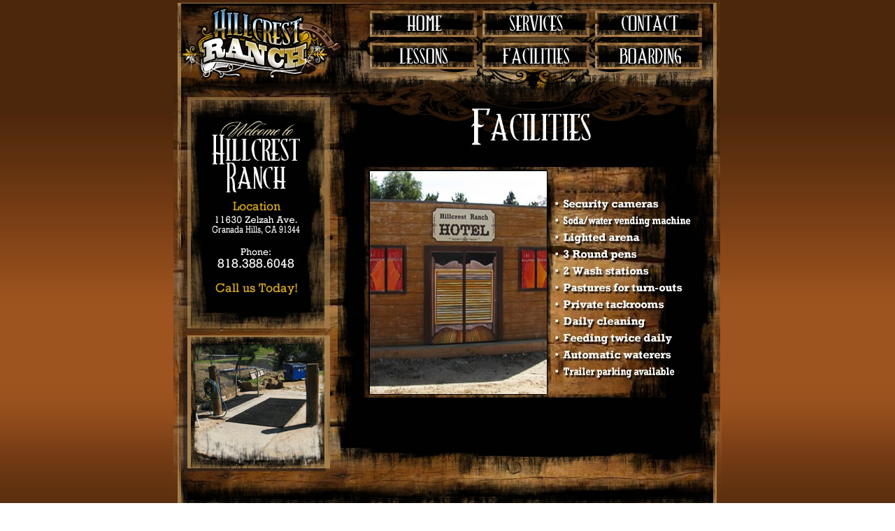

--- FILE ---
content_type: text/html
request_url: http://hillcrestranchinc.com/facilities.html
body_size: 7364
content:
<!DOCTYPE html PUBLIC "-//W3C//DTD XHTML 1.0 Transitional//EN" "http://www.w3.org/TR/xhtml1/DTD/xhtml1-transitional.dtd">
<html xmlns="http://www.w3.org/1999/xhtml">
<head>
<meta http-equiv="Content-Type" content="text/html; charset=UTF-8" />
<title>Hillcrest Ranch Granada Hills | Horse Facilities</title>

<meta name="Description" content="Hillcrest Ranch horse boarding facility located in Santa Susana Mountain range. Hillcrest Horse Ranch, Horse Lessons, and Horse Boarding">

<meta name="keywords" content="horse ranch granada hills, horse boarding, horse lessons, horse training, horse ranch, boarding, horse stalls, horse riding lessons, hillcrest ranch, hillcrest horse ranch, horse facility.">
<style type="text/css">

body {
	background-image: url(images/bg.jpg);
	margin-left: 0px;
	margin-top: 0px;
	margin-right: 0px;
	margin-bottom: 0px;
}
a:link {
	color: #FC3;
}
a:visited {
	color: #FC3;
}
a:hover {
	color: #FF9;
}
a:active {
	color: #FFF;
}td img {display: block;}
</style>
<link href="ranch.css" rel="stylesheet" type="text/css" />
</head>

<body>
<div align="center">
  <table style="display: inline-table;" border="0" cellpadding="0" cellspacing="0" width="784">
    <!-- fwtable fwsrc="facilities.png" fwpage="Page 1" fwbase="horse-ranch-facilities.jpg" fwstyle="Dreamweaver" fwdocid = "2115464101" fwnested="0" -->
    <tr>
      <td><img src="images/spacer.gif" width="16" height="1" border="0" alt="" /></td>
      <td><img src="images/spacer.gif" width="210" height="1" border="0" alt="" /></td>
      <td><img src="images/spacer.gif" width="36" height="1" border="0" alt="" /></td>
      <td><img src="images/spacer.gif" width="15" height="1" border="0" alt="" /></td>
      <td><img src="images/spacer.gif" width="160" height="1" border="0" alt="" /></td>
      <td><img src="images/spacer.gif" width="162" height="1" border="0" alt="" /></td>
      <td><img src="images/spacer.gif" width="143" height="1" border="0" alt="" /></td>
      <td><img src="images/spacer.gif" width="16" height="1" border="0" alt="" /></td>
      <td><img src="images/spacer.gif" width="26" height="1" border="0" alt="" /></td>
      <td><img src="images/spacer.gif" width="1" height="1" border="0" alt="" /></td>
    </tr>
    <tr>
      <td rowspan="2" colspan="4"><a href="index.html"><img name="horseranchfacilities_r1_c1" src="images/horse-ranch-facilities_r1_c1.jpg" width="277" height="111" border="0" id="horseranchfacilities_r1_c1" alt="" /></a></td>
      <td><a href="index.html"><img name="horseranchfacilities_r1_c5" src="images/horse-ranch-facilities_r1_c5.jpg" width="160" height="56" border="0" id="horseranchfacilities_r1_c5" alt="" /></a></td>
      <td><a href="services.html"><img name="horseranchfacilities_r1_c6" src="images/horse-ranch-facilities_r1_c6.jpg" width="162" height="56" border="0" id="horseranchfacilities_r1_c6" alt="" /></a></td>
      <td colspan="2"><a href="contact.html"><img name="horseranchfacilities_r1_c7" src="images/horse-ranch-facilities_r1_c7.jpg" width="159" height="56" border="0" id="horseranchfacilities_r1_c7" alt="" /></a></td>
      <td><img name="horseranchfacilities_r1_c9" src="images/horse-ranch-facilities_r1_c9.jpg" width="26" height="56" border="0" id="horseranchfacilities_r1_c9" alt="" /></td>
      <td><img src="images/spacer.gif" width="1" height="56" border="0" alt="" /></td>
    </tr>
    <tr>
      <td><a href="lessons.html"><img name="horseranchfacilities_r2_c5" src="images/horse-ranch-facilities_r2_c5.jpg" width="160" height="55" border="0" id="horseranchfacilities_r2_c5" alt="" /></a></td>
      <td><a href="facilities.html"><img name="horseranchfacilities_r2_c6" src="images/horse-ranch-facilities_r2_c6.jpg" width="162" height="55" border="0" id="horseranchfacilities_r2_c6" alt="" /></a></td>
      <td colspan="2"><a href="boarding.html"><img name="horseranchfacilities_r2_c7" src="images/horse-ranch-facilities_r2_c7.jpg" width="159" height="55" border="0" id="horseranchfacilities_r2_c7" alt="" /></a></td>
      <td><img name="horseranchfacilities_r2_c9" src="images/horse-ranch-facilities_r2_c9.jpg" width="26" height="55" border="0" id="horseranchfacilities_r2_c9" alt="" /></td>
      <td><img src="images/spacer.gif" width="1" height="55" border="0" alt="" /></td>
    </tr>
    <tr>
      <td colspan="9"><img name="horseranchfacilities_r3_c1" src="images/horse-ranch-facilities_r3_c1.jpg" width="784" height="23" border="0" id="horseranchfacilities_r3_c1" alt="" /></td>
      <td><img src="images/spacer.gif" width="1" height="23" border="0" alt="" /></td>
    </tr>
    <tr>
      <td rowspan="5"><img name="horseranchfacilities_r4_c1" src="images/horse-ranch-facilities_r4_c1.jpg" width="16" height="600" border="0" id="horseranchfacilities_r4_c1" alt="" /></td>
      <td rowspan="2"><img name="horseranchfacilities_r4_c2" src="images/horse-ranch-facilities_r4_c2.jpg" width="210" height="339" border="0" id="horseranchfacilities_r4_c2" alt="" /></td>
      <td colspan="7"><img name="horseranchfacilities_r4_c3" src="images/horse-ranch-facilities_r4_c3.jpg" width="558" height="82" border="0" id="horseranchfacilities_r4_c3" alt="" /></td>
      <td><img src="images/spacer.gif" width="1" height="82" border="0" alt="" /></td>
    </tr>
    <tr>
      <td rowspan="4"><img name="horseranchfacilities_r5_c3" src="images/horse-ranch-facilities_r5_c3.jpg" width="36" height="518" border="0" id="horseranchfacilities_r5_c3" alt="" /></td>
      <td rowspan="2" colspan="4"><img name="horseranchfacilities_r5_c4-1" src="images/horse-ranch-facilities_r5_c4-1.jpg" width="480" height="421" border="0" id="horseranchfacilities_r5_c4-1" alt="" /></td>
      <td rowspan="4" colspan="2"><img name="horseranchfacilities_r5_c8" src="images/horse-ranch-facilities_r5_c8.jpg" width="42" height="518" border="0" id="horseranchfacilities_r5_c8" alt="" /></td>
      <td><img src="images/spacer.gif" width="1" height="257" border="0" alt="" /></td>
    </tr>
    <tr>
      <td rowspan="2"><img name="horseranchfacilities_r6_c2" src="images/horse-ranch-facilities-ani.gif" width="210" height="198" border="0" id="horseranchfacilities_r6_c2" alt="" /></td>
      <td><img src="images/spacer.gif" width="1" height="164" border="0" alt="" /></td>
    </tr>
    <tr>
      <td rowspan="2" colspan="4"><img name="horseranchfacilities_r7_c4" src="images/horse-ranch-facilities_r7_c4.jpg" width="480" height="97" border="0" id="horseranchfacilities_r7_c4" alt="" /></td>
      <td><img src="images/spacer.gif" width="1" height="34" border="0" alt="" /></td>
    </tr>
    <tr>
      <td><img name="horseranchfacilities_r8_c2" src="images/horse-ranch-facilities_r8_c2.jpg" width="210" height="63" border="0" id="horseranchfacilities_r8_c2" alt="" /></td>
      <td><img src="images/spacer.gif" width="1" height="63" border="0" alt="" /></td>
    </tr>
  </table>
  <br />
  <p><span class="medwht"><a href="index.html"><strong>HOME</strong></a><strong> | <a href="services.html">SERVICES</a> | <a href="contact.html">CONTACT</a> | <a href="lessons.html">LESSONS</a> | <a href="facilities.html">FACILITIES</a> | <a href="boarding.html">BOARDING</a></strong></span><br />
  <span class="medwht">&copy; 2012 Hillcrest Ranch Inc.</span></p>
</div>
</body>
</html>


--- FILE ---
content_type: text/css
request_url: http://hillcrestranchinc.com/ranch.css
body_size: 205
content:
.medwht {
	font-family: Tahoma, Geneva, sans-serif;
	font-size: 12px;
	color: #FFF;
}
.lrgwht {
	font-family: Tahoma, Geneva, sans-serif;
	font-size: 16px;
	color: #FFF;
}
